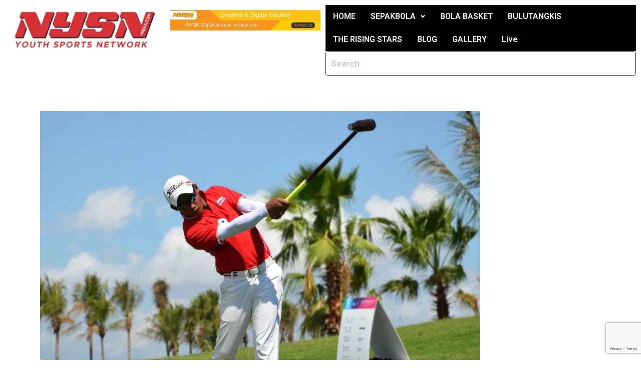

--- FILE ---
content_type: text/html; charset=utf-8
request_url: https://www.google.com/recaptcha/api2/anchor?ar=1&k=6LeKaZgUAAAAAO6aeRTHInza4-aCLeZRd4DxyLT8&co=aHR0cHM6Ly93d3cubnlzbm1lZGlhLmNvbTo0NDM.&hl=en&v=PoyoqOPhxBO7pBk68S4YbpHZ&size=invisible&anchor-ms=20000&execute-ms=30000&cb=lqpmw4kvpb
body_size: 48774
content:
<!DOCTYPE HTML><html dir="ltr" lang="en"><head><meta http-equiv="Content-Type" content="text/html; charset=UTF-8">
<meta http-equiv="X-UA-Compatible" content="IE=edge">
<title>reCAPTCHA</title>
<style type="text/css">
/* cyrillic-ext */
@font-face {
  font-family: 'Roboto';
  font-style: normal;
  font-weight: 400;
  font-stretch: 100%;
  src: url(//fonts.gstatic.com/s/roboto/v48/KFO7CnqEu92Fr1ME7kSn66aGLdTylUAMa3GUBHMdazTgWw.woff2) format('woff2');
  unicode-range: U+0460-052F, U+1C80-1C8A, U+20B4, U+2DE0-2DFF, U+A640-A69F, U+FE2E-FE2F;
}
/* cyrillic */
@font-face {
  font-family: 'Roboto';
  font-style: normal;
  font-weight: 400;
  font-stretch: 100%;
  src: url(//fonts.gstatic.com/s/roboto/v48/KFO7CnqEu92Fr1ME7kSn66aGLdTylUAMa3iUBHMdazTgWw.woff2) format('woff2');
  unicode-range: U+0301, U+0400-045F, U+0490-0491, U+04B0-04B1, U+2116;
}
/* greek-ext */
@font-face {
  font-family: 'Roboto';
  font-style: normal;
  font-weight: 400;
  font-stretch: 100%;
  src: url(//fonts.gstatic.com/s/roboto/v48/KFO7CnqEu92Fr1ME7kSn66aGLdTylUAMa3CUBHMdazTgWw.woff2) format('woff2');
  unicode-range: U+1F00-1FFF;
}
/* greek */
@font-face {
  font-family: 'Roboto';
  font-style: normal;
  font-weight: 400;
  font-stretch: 100%;
  src: url(//fonts.gstatic.com/s/roboto/v48/KFO7CnqEu92Fr1ME7kSn66aGLdTylUAMa3-UBHMdazTgWw.woff2) format('woff2');
  unicode-range: U+0370-0377, U+037A-037F, U+0384-038A, U+038C, U+038E-03A1, U+03A3-03FF;
}
/* math */
@font-face {
  font-family: 'Roboto';
  font-style: normal;
  font-weight: 400;
  font-stretch: 100%;
  src: url(//fonts.gstatic.com/s/roboto/v48/KFO7CnqEu92Fr1ME7kSn66aGLdTylUAMawCUBHMdazTgWw.woff2) format('woff2');
  unicode-range: U+0302-0303, U+0305, U+0307-0308, U+0310, U+0312, U+0315, U+031A, U+0326-0327, U+032C, U+032F-0330, U+0332-0333, U+0338, U+033A, U+0346, U+034D, U+0391-03A1, U+03A3-03A9, U+03B1-03C9, U+03D1, U+03D5-03D6, U+03F0-03F1, U+03F4-03F5, U+2016-2017, U+2034-2038, U+203C, U+2040, U+2043, U+2047, U+2050, U+2057, U+205F, U+2070-2071, U+2074-208E, U+2090-209C, U+20D0-20DC, U+20E1, U+20E5-20EF, U+2100-2112, U+2114-2115, U+2117-2121, U+2123-214F, U+2190, U+2192, U+2194-21AE, U+21B0-21E5, U+21F1-21F2, U+21F4-2211, U+2213-2214, U+2216-22FF, U+2308-230B, U+2310, U+2319, U+231C-2321, U+2336-237A, U+237C, U+2395, U+239B-23B7, U+23D0, U+23DC-23E1, U+2474-2475, U+25AF, U+25B3, U+25B7, U+25BD, U+25C1, U+25CA, U+25CC, U+25FB, U+266D-266F, U+27C0-27FF, U+2900-2AFF, U+2B0E-2B11, U+2B30-2B4C, U+2BFE, U+3030, U+FF5B, U+FF5D, U+1D400-1D7FF, U+1EE00-1EEFF;
}
/* symbols */
@font-face {
  font-family: 'Roboto';
  font-style: normal;
  font-weight: 400;
  font-stretch: 100%;
  src: url(//fonts.gstatic.com/s/roboto/v48/KFO7CnqEu92Fr1ME7kSn66aGLdTylUAMaxKUBHMdazTgWw.woff2) format('woff2');
  unicode-range: U+0001-000C, U+000E-001F, U+007F-009F, U+20DD-20E0, U+20E2-20E4, U+2150-218F, U+2190, U+2192, U+2194-2199, U+21AF, U+21E6-21F0, U+21F3, U+2218-2219, U+2299, U+22C4-22C6, U+2300-243F, U+2440-244A, U+2460-24FF, U+25A0-27BF, U+2800-28FF, U+2921-2922, U+2981, U+29BF, U+29EB, U+2B00-2BFF, U+4DC0-4DFF, U+FFF9-FFFB, U+10140-1018E, U+10190-1019C, U+101A0, U+101D0-101FD, U+102E0-102FB, U+10E60-10E7E, U+1D2C0-1D2D3, U+1D2E0-1D37F, U+1F000-1F0FF, U+1F100-1F1AD, U+1F1E6-1F1FF, U+1F30D-1F30F, U+1F315, U+1F31C, U+1F31E, U+1F320-1F32C, U+1F336, U+1F378, U+1F37D, U+1F382, U+1F393-1F39F, U+1F3A7-1F3A8, U+1F3AC-1F3AF, U+1F3C2, U+1F3C4-1F3C6, U+1F3CA-1F3CE, U+1F3D4-1F3E0, U+1F3ED, U+1F3F1-1F3F3, U+1F3F5-1F3F7, U+1F408, U+1F415, U+1F41F, U+1F426, U+1F43F, U+1F441-1F442, U+1F444, U+1F446-1F449, U+1F44C-1F44E, U+1F453, U+1F46A, U+1F47D, U+1F4A3, U+1F4B0, U+1F4B3, U+1F4B9, U+1F4BB, U+1F4BF, U+1F4C8-1F4CB, U+1F4D6, U+1F4DA, U+1F4DF, U+1F4E3-1F4E6, U+1F4EA-1F4ED, U+1F4F7, U+1F4F9-1F4FB, U+1F4FD-1F4FE, U+1F503, U+1F507-1F50B, U+1F50D, U+1F512-1F513, U+1F53E-1F54A, U+1F54F-1F5FA, U+1F610, U+1F650-1F67F, U+1F687, U+1F68D, U+1F691, U+1F694, U+1F698, U+1F6AD, U+1F6B2, U+1F6B9-1F6BA, U+1F6BC, U+1F6C6-1F6CF, U+1F6D3-1F6D7, U+1F6E0-1F6EA, U+1F6F0-1F6F3, U+1F6F7-1F6FC, U+1F700-1F7FF, U+1F800-1F80B, U+1F810-1F847, U+1F850-1F859, U+1F860-1F887, U+1F890-1F8AD, U+1F8B0-1F8BB, U+1F8C0-1F8C1, U+1F900-1F90B, U+1F93B, U+1F946, U+1F984, U+1F996, U+1F9E9, U+1FA00-1FA6F, U+1FA70-1FA7C, U+1FA80-1FA89, U+1FA8F-1FAC6, U+1FACE-1FADC, U+1FADF-1FAE9, U+1FAF0-1FAF8, U+1FB00-1FBFF;
}
/* vietnamese */
@font-face {
  font-family: 'Roboto';
  font-style: normal;
  font-weight: 400;
  font-stretch: 100%;
  src: url(//fonts.gstatic.com/s/roboto/v48/KFO7CnqEu92Fr1ME7kSn66aGLdTylUAMa3OUBHMdazTgWw.woff2) format('woff2');
  unicode-range: U+0102-0103, U+0110-0111, U+0128-0129, U+0168-0169, U+01A0-01A1, U+01AF-01B0, U+0300-0301, U+0303-0304, U+0308-0309, U+0323, U+0329, U+1EA0-1EF9, U+20AB;
}
/* latin-ext */
@font-face {
  font-family: 'Roboto';
  font-style: normal;
  font-weight: 400;
  font-stretch: 100%;
  src: url(//fonts.gstatic.com/s/roboto/v48/KFO7CnqEu92Fr1ME7kSn66aGLdTylUAMa3KUBHMdazTgWw.woff2) format('woff2');
  unicode-range: U+0100-02BA, U+02BD-02C5, U+02C7-02CC, U+02CE-02D7, U+02DD-02FF, U+0304, U+0308, U+0329, U+1D00-1DBF, U+1E00-1E9F, U+1EF2-1EFF, U+2020, U+20A0-20AB, U+20AD-20C0, U+2113, U+2C60-2C7F, U+A720-A7FF;
}
/* latin */
@font-face {
  font-family: 'Roboto';
  font-style: normal;
  font-weight: 400;
  font-stretch: 100%;
  src: url(//fonts.gstatic.com/s/roboto/v48/KFO7CnqEu92Fr1ME7kSn66aGLdTylUAMa3yUBHMdazQ.woff2) format('woff2');
  unicode-range: U+0000-00FF, U+0131, U+0152-0153, U+02BB-02BC, U+02C6, U+02DA, U+02DC, U+0304, U+0308, U+0329, U+2000-206F, U+20AC, U+2122, U+2191, U+2193, U+2212, U+2215, U+FEFF, U+FFFD;
}
/* cyrillic-ext */
@font-face {
  font-family: 'Roboto';
  font-style: normal;
  font-weight: 500;
  font-stretch: 100%;
  src: url(//fonts.gstatic.com/s/roboto/v48/KFO7CnqEu92Fr1ME7kSn66aGLdTylUAMa3GUBHMdazTgWw.woff2) format('woff2');
  unicode-range: U+0460-052F, U+1C80-1C8A, U+20B4, U+2DE0-2DFF, U+A640-A69F, U+FE2E-FE2F;
}
/* cyrillic */
@font-face {
  font-family: 'Roboto';
  font-style: normal;
  font-weight: 500;
  font-stretch: 100%;
  src: url(//fonts.gstatic.com/s/roboto/v48/KFO7CnqEu92Fr1ME7kSn66aGLdTylUAMa3iUBHMdazTgWw.woff2) format('woff2');
  unicode-range: U+0301, U+0400-045F, U+0490-0491, U+04B0-04B1, U+2116;
}
/* greek-ext */
@font-face {
  font-family: 'Roboto';
  font-style: normal;
  font-weight: 500;
  font-stretch: 100%;
  src: url(//fonts.gstatic.com/s/roboto/v48/KFO7CnqEu92Fr1ME7kSn66aGLdTylUAMa3CUBHMdazTgWw.woff2) format('woff2');
  unicode-range: U+1F00-1FFF;
}
/* greek */
@font-face {
  font-family: 'Roboto';
  font-style: normal;
  font-weight: 500;
  font-stretch: 100%;
  src: url(//fonts.gstatic.com/s/roboto/v48/KFO7CnqEu92Fr1ME7kSn66aGLdTylUAMa3-UBHMdazTgWw.woff2) format('woff2');
  unicode-range: U+0370-0377, U+037A-037F, U+0384-038A, U+038C, U+038E-03A1, U+03A3-03FF;
}
/* math */
@font-face {
  font-family: 'Roboto';
  font-style: normal;
  font-weight: 500;
  font-stretch: 100%;
  src: url(//fonts.gstatic.com/s/roboto/v48/KFO7CnqEu92Fr1ME7kSn66aGLdTylUAMawCUBHMdazTgWw.woff2) format('woff2');
  unicode-range: U+0302-0303, U+0305, U+0307-0308, U+0310, U+0312, U+0315, U+031A, U+0326-0327, U+032C, U+032F-0330, U+0332-0333, U+0338, U+033A, U+0346, U+034D, U+0391-03A1, U+03A3-03A9, U+03B1-03C9, U+03D1, U+03D5-03D6, U+03F0-03F1, U+03F4-03F5, U+2016-2017, U+2034-2038, U+203C, U+2040, U+2043, U+2047, U+2050, U+2057, U+205F, U+2070-2071, U+2074-208E, U+2090-209C, U+20D0-20DC, U+20E1, U+20E5-20EF, U+2100-2112, U+2114-2115, U+2117-2121, U+2123-214F, U+2190, U+2192, U+2194-21AE, U+21B0-21E5, U+21F1-21F2, U+21F4-2211, U+2213-2214, U+2216-22FF, U+2308-230B, U+2310, U+2319, U+231C-2321, U+2336-237A, U+237C, U+2395, U+239B-23B7, U+23D0, U+23DC-23E1, U+2474-2475, U+25AF, U+25B3, U+25B7, U+25BD, U+25C1, U+25CA, U+25CC, U+25FB, U+266D-266F, U+27C0-27FF, U+2900-2AFF, U+2B0E-2B11, U+2B30-2B4C, U+2BFE, U+3030, U+FF5B, U+FF5D, U+1D400-1D7FF, U+1EE00-1EEFF;
}
/* symbols */
@font-face {
  font-family: 'Roboto';
  font-style: normal;
  font-weight: 500;
  font-stretch: 100%;
  src: url(//fonts.gstatic.com/s/roboto/v48/KFO7CnqEu92Fr1ME7kSn66aGLdTylUAMaxKUBHMdazTgWw.woff2) format('woff2');
  unicode-range: U+0001-000C, U+000E-001F, U+007F-009F, U+20DD-20E0, U+20E2-20E4, U+2150-218F, U+2190, U+2192, U+2194-2199, U+21AF, U+21E6-21F0, U+21F3, U+2218-2219, U+2299, U+22C4-22C6, U+2300-243F, U+2440-244A, U+2460-24FF, U+25A0-27BF, U+2800-28FF, U+2921-2922, U+2981, U+29BF, U+29EB, U+2B00-2BFF, U+4DC0-4DFF, U+FFF9-FFFB, U+10140-1018E, U+10190-1019C, U+101A0, U+101D0-101FD, U+102E0-102FB, U+10E60-10E7E, U+1D2C0-1D2D3, U+1D2E0-1D37F, U+1F000-1F0FF, U+1F100-1F1AD, U+1F1E6-1F1FF, U+1F30D-1F30F, U+1F315, U+1F31C, U+1F31E, U+1F320-1F32C, U+1F336, U+1F378, U+1F37D, U+1F382, U+1F393-1F39F, U+1F3A7-1F3A8, U+1F3AC-1F3AF, U+1F3C2, U+1F3C4-1F3C6, U+1F3CA-1F3CE, U+1F3D4-1F3E0, U+1F3ED, U+1F3F1-1F3F3, U+1F3F5-1F3F7, U+1F408, U+1F415, U+1F41F, U+1F426, U+1F43F, U+1F441-1F442, U+1F444, U+1F446-1F449, U+1F44C-1F44E, U+1F453, U+1F46A, U+1F47D, U+1F4A3, U+1F4B0, U+1F4B3, U+1F4B9, U+1F4BB, U+1F4BF, U+1F4C8-1F4CB, U+1F4D6, U+1F4DA, U+1F4DF, U+1F4E3-1F4E6, U+1F4EA-1F4ED, U+1F4F7, U+1F4F9-1F4FB, U+1F4FD-1F4FE, U+1F503, U+1F507-1F50B, U+1F50D, U+1F512-1F513, U+1F53E-1F54A, U+1F54F-1F5FA, U+1F610, U+1F650-1F67F, U+1F687, U+1F68D, U+1F691, U+1F694, U+1F698, U+1F6AD, U+1F6B2, U+1F6B9-1F6BA, U+1F6BC, U+1F6C6-1F6CF, U+1F6D3-1F6D7, U+1F6E0-1F6EA, U+1F6F0-1F6F3, U+1F6F7-1F6FC, U+1F700-1F7FF, U+1F800-1F80B, U+1F810-1F847, U+1F850-1F859, U+1F860-1F887, U+1F890-1F8AD, U+1F8B0-1F8BB, U+1F8C0-1F8C1, U+1F900-1F90B, U+1F93B, U+1F946, U+1F984, U+1F996, U+1F9E9, U+1FA00-1FA6F, U+1FA70-1FA7C, U+1FA80-1FA89, U+1FA8F-1FAC6, U+1FACE-1FADC, U+1FADF-1FAE9, U+1FAF0-1FAF8, U+1FB00-1FBFF;
}
/* vietnamese */
@font-face {
  font-family: 'Roboto';
  font-style: normal;
  font-weight: 500;
  font-stretch: 100%;
  src: url(//fonts.gstatic.com/s/roboto/v48/KFO7CnqEu92Fr1ME7kSn66aGLdTylUAMa3OUBHMdazTgWw.woff2) format('woff2');
  unicode-range: U+0102-0103, U+0110-0111, U+0128-0129, U+0168-0169, U+01A0-01A1, U+01AF-01B0, U+0300-0301, U+0303-0304, U+0308-0309, U+0323, U+0329, U+1EA0-1EF9, U+20AB;
}
/* latin-ext */
@font-face {
  font-family: 'Roboto';
  font-style: normal;
  font-weight: 500;
  font-stretch: 100%;
  src: url(//fonts.gstatic.com/s/roboto/v48/KFO7CnqEu92Fr1ME7kSn66aGLdTylUAMa3KUBHMdazTgWw.woff2) format('woff2');
  unicode-range: U+0100-02BA, U+02BD-02C5, U+02C7-02CC, U+02CE-02D7, U+02DD-02FF, U+0304, U+0308, U+0329, U+1D00-1DBF, U+1E00-1E9F, U+1EF2-1EFF, U+2020, U+20A0-20AB, U+20AD-20C0, U+2113, U+2C60-2C7F, U+A720-A7FF;
}
/* latin */
@font-face {
  font-family: 'Roboto';
  font-style: normal;
  font-weight: 500;
  font-stretch: 100%;
  src: url(//fonts.gstatic.com/s/roboto/v48/KFO7CnqEu92Fr1ME7kSn66aGLdTylUAMa3yUBHMdazQ.woff2) format('woff2');
  unicode-range: U+0000-00FF, U+0131, U+0152-0153, U+02BB-02BC, U+02C6, U+02DA, U+02DC, U+0304, U+0308, U+0329, U+2000-206F, U+20AC, U+2122, U+2191, U+2193, U+2212, U+2215, U+FEFF, U+FFFD;
}
/* cyrillic-ext */
@font-face {
  font-family: 'Roboto';
  font-style: normal;
  font-weight: 900;
  font-stretch: 100%;
  src: url(//fonts.gstatic.com/s/roboto/v48/KFO7CnqEu92Fr1ME7kSn66aGLdTylUAMa3GUBHMdazTgWw.woff2) format('woff2');
  unicode-range: U+0460-052F, U+1C80-1C8A, U+20B4, U+2DE0-2DFF, U+A640-A69F, U+FE2E-FE2F;
}
/* cyrillic */
@font-face {
  font-family: 'Roboto';
  font-style: normal;
  font-weight: 900;
  font-stretch: 100%;
  src: url(//fonts.gstatic.com/s/roboto/v48/KFO7CnqEu92Fr1ME7kSn66aGLdTylUAMa3iUBHMdazTgWw.woff2) format('woff2');
  unicode-range: U+0301, U+0400-045F, U+0490-0491, U+04B0-04B1, U+2116;
}
/* greek-ext */
@font-face {
  font-family: 'Roboto';
  font-style: normal;
  font-weight: 900;
  font-stretch: 100%;
  src: url(//fonts.gstatic.com/s/roboto/v48/KFO7CnqEu92Fr1ME7kSn66aGLdTylUAMa3CUBHMdazTgWw.woff2) format('woff2');
  unicode-range: U+1F00-1FFF;
}
/* greek */
@font-face {
  font-family: 'Roboto';
  font-style: normal;
  font-weight: 900;
  font-stretch: 100%;
  src: url(//fonts.gstatic.com/s/roboto/v48/KFO7CnqEu92Fr1ME7kSn66aGLdTylUAMa3-UBHMdazTgWw.woff2) format('woff2');
  unicode-range: U+0370-0377, U+037A-037F, U+0384-038A, U+038C, U+038E-03A1, U+03A3-03FF;
}
/* math */
@font-face {
  font-family: 'Roboto';
  font-style: normal;
  font-weight: 900;
  font-stretch: 100%;
  src: url(//fonts.gstatic.com/s/roboto/v48/KFO7CnqEu92Fr1ME7kSn66aGLdTylUAMawCUBHMdazTgWw.woff2) format('woff2');
  unicode-range: U+0302-0303, U+0305, U+0307-0308, U+0310, U+0312, U+0315, U+031A, U+0326-0327, U+032C, U+032F-0330, U+0332-0333, U+0338, U+033A, U+0346, U+034D, U+0391-03A1, U+03A3-03A9, U+03B1-03C9, U+03D1, U+03D5-03D6, U+03F0-03F1, U+03F4-03F5, U+2016-2017, U+2034-2038, U+203C, U+2040, U+2043, U+2047, U+2050, U+2057, U+205F, U+2070-2071, U+2074-208E, U+2090-209C, U+20D0-20DC, U+20E1, U+20E5-20EF, U+2100-2112, U+2114-2115, U+2117-2121, U+2123-214F, U+2190, U+2192, U+2194-21AE, U+21B0-21E5, U+21F1-21F2, U+21F4-2211, U+2213-2214, U+2216-22FF, U+2308-230B, U+2310, U+2319, U+231C-2321, U+2336-237A, U+237C, U+2395, U+239B-23B7, U+23D0, U+23DC-23E1, U+2474-2475, U+25AF, U+25B3, U+25B7, U+25BD, U+25C1, U+25CA, U+25CC, U+25FB, U+266D-266F, U+27C0-27FF, U+2900-2AFF, U+2B0E-2B11, U+2B30-2B4C, U+2BFE, U+3030, U+FF5B, U+FF5D, U+1D400-1D7FF, U+1EE00-1EEFF;
}
/* symbols */
@font-face {
  font-family: 'Roboto';
  font-style: normal;
  font-weight: 900;
  font-stretch: 100%;
  src: url(//fonts.gstatic.com/s/roboto/v48/KFO7CnqEu92Fr1ME7kSn66aGLdTylUAMaxKUBHMdazTgWw.woff2) format('woff2');
  unicode-range: U+0001-000C, U+000E-001F, U+007F-009F, U+20DD-20E0, U+20E2-20E4, U+2150-218F, U+2190, U+2192, U+2194-2199, U+21AF, U+21E6-21F0, U+21F3, U+2218-2219, U+2299, U+22C4-22C6, U+2300-243F, U+2440-244A, U+2460-24FF, U+25A0-27BF, U+2800-28FF, U+2921-2922, U+2981, U+29BF, U+29EB, U+2B00-2BFF, U+4DC0-4DFF, U+FFF9-FFFB, U+10140-1018E, U+10190-1019C, U+101A0, U+101D0-101FD, U+102E0-102FB, U+10E60-10E7E, U+1D2C0-1D2D3, U+1D2E0-1D37F, U+1F000-1F0FF, U+1F100-1F1AD, U+1F1E6-1F1FF, U+1F30D-1F30F, U+1F315, U+1F31C, U+1F31E, U+1F320-1F32C, U+1F336, U+1F378, U+1F37D, U+1F382, U+1F393-1F39F, U+1F3A7-1F3A8, U+1F3AC-1F3AF, U+1F3C2, U+1F3C4-1F3C6, U+1F3CA-1F3CE, U+1F3D4-1F3E0, U+1F3ED, U+1F3F1-1F3F3, U+1F3F5-1F3F7, U+1F408, U+1F415, U+1F41F, U+1F426, U+1F43F, U+1F441-1F442, U+1F444, U+1F446-1F449, U+1F44C-1F44E, U+1F453, U+1F46A, U+1F47D, U+1F4A3, U+1F4B0, U+1F4B3, U+1F4B9, U+1F4BB, U+1F4BF, U+1F4C8-1F4CB, U+1F4D6, U+1F4DA, U+1F4DF, U+1F4E3-1F4E6, U+1F4EA-1F4ED, U+1F4F7, U+1F4F9-1F4FB, U+1F4FD-1F4FE, U+1F503, U+1F507-1F50B, U+1F50D, U+1F512-1F513, U+1F53E-1F54A, U+1F54F-1F5FA, U+1F610, U+1F650-1F67F, U+1F687, U+1F68D, U+1F691, U+1F694, U+1F698, U+1F6AD, U+1F6B2, U+1F6B9-1F6BA, U+1F6BC, U+1F6C6-1F6CF, U+1F6D3-1F6D7, U+1F6E0-1F6EA, U+1F6F0-1F6F3, U+1F6F7-1F6FC, U+1F700-1F7FF, U+1F800-1F80B, U+1F810-1F847, U+1F850-1F859, U+1F860-1F887, U+1F890-1F8AD, U+1F8B0-1F8BB, U+1F8C0-1F8C1, U+1F900-1F90B, U+1F93B, U+1F946, U+1F984, U+1F996, U+1F9E9, U+1FA00-1FA6F, U+1FA70-1FA7C, U+1FA80-1FA89, U+1FA8F-1FAC6, U+1FACE-1FADC, U+1FADF-1FAE9, U+1FAF0-1FAF8, U+1FB00-1FBFF;
}
/* vietnamese */
@font-face {
  font-family: 'Roboto';
  font-style: normal;
  font-weight: 900;
  font-stretch: 100%;
  src: url(//fonts.gstatic.com/s/roboto/v48/KFO7CnqEu92Fr1ME7kSn66aGLdTylUAMa3OUBHMdazTgWw.woff2) format('woff2');
  unicode-range: U+0102-0103, U+0110-0111, U+0128-0129, U+0168-0169, U+01A0-01A1, U+01AF-01B0, U+0300-0301, U+0303-0304, U+0308-0309, U+0323, U+0329, U+1EA0-1EF9, U+20AB;
}
/* latin-ext */
@font-face {
  font-family: 'Roboto';
  font-style: normal;
  font-weight: 900;
  font-stretch: 100%;
  src: url(//fonts.gstatic.com/s/roboto/v48/KFO7CnqEu92Fr1ME7kSn66aGLdTylUAMa3KUBHMdazTgWw.woff2) format('woff2');
  unicode-range: U+0100-02BA, U+02BD-02C5, U+02C7-02CC, U+02CE-02D7, U+02DD-02FF, U+0304, U+0308, U+0329, U+1D00-1DBF, U+1E00-1E9F, U+1EF2-1EFF, U+2020, U+20A0-20AB, U+20AD-20C0, U+2113, U+2C60-2C7F, U+A720-A7FF;
}
/* latin */
@font-face {
  font-family: 'Roboto';
  font-style: normal;
  font-weight: 900;
  font-stretch: 100%;
  src: url(//fonts.gstatic.com/s/roboto/v48/KFO7CnqEu92Fr1ME7kSn66aGLdTylUAMa3yUBHMdazQ.woff2) format('woff2');
  unicode-range: U+0000-00FF, U+0131, U+0152-0153, U+02BB-02BC, U+02C6, U+02DA, U+02DC, U+0304, U+0308, U+0329, U+2000-206F, U+20AC, U+2122, U+2191, U+2193, U+2212, U+2215, U+FEFF, U+FFFD;
}

</style>
<link rel="stylesheet" type="text/css" href="https://www.gstatic.com/recaptcha/releases/PoyoqOPhxBO7pBk68S4YbpHZ/styles__ltr.css">
<script nonce="GQ0hZOFDr4BkyQvD5V1W9w" type="text/javascript">window['__recaptcha_api'] = 'https://www.google.com/recaptcha/api2/';</script>
<script type="text/javascript" src="https://www.gstatic.com/recaptcha/releases/PoyoqOPhxBO7pBk68S4YbpHZ/recaptcha__en.js" nonce="GQ0hZOFDr4BkyQvD5V1W9w">
      
    </script></head>
<body><div id="rc-anchor-alert" class="rc-anchor-alert"></div>
<input type="hidden" id="recaptcha-token" value="[base64]">
<script type="text/javascript" nonce="GQ0hZOFDr4BkyQvD5V1W9w">
      recaptcha.anchor.Main.init("[\x22ainput\x22,[\x22bgdata\x22,\x22\x22,\[base64]/[base64]/[base64]/[base64]/[base64]/[base64]/KGcoTywyNTMsTy5PKSxVRyhPLEMpKTpnKE8sMjUzLEMpLE8pKSxsKSksTykpfSxieT1mdW5jdGlvbihDLE8sdSxsKXtmb3IobD0odT1SKEMpLDApO08+MDtPLS0pbD1sPDw4fFooQyk7ZyhDLHUsbCl9LFVHPWZ1bmN0aW9uKEMsTyl7Qy5pLmxlbmd0aD4xMDQ/[base64]/[base64]/[base64]/[base64]/[base64]/[base64]/[base64]\\u003d\x22,\[base64]\x22,\x22YMOcQcOYwq5ISAvDlcK7OMOMDcOvwpHDvMKvwrLDqmPCvlwFMsOmWX3DtsKEwpcUwoDCosKewrnCtysBw5gQwpTCqFrDiwJ/Byd9F8OOw4jDtMO9GcKBVcOMVMOeUjJAUSFpH8K9wp9RXCjDlcKKwrjCtlgfw7fComtYNMKsYizDicKQw7HDvsO8WTJjD8KASmvCqQM6w4LCgcKDEcOQw4zDoT3CkAzDr1DDqB7Cu8O0w4fDpcKuw74twr7Dh0DDs8KmLjNLw6MOwq3DrMO0wq3Co8OcwpVowrzDisK/J0DCl3/Cm2toD8O9Z8OKBWxLGRbDm2ADw6c9wo7DnVYCwrUhw4tqIwPDrsKhwrrDicOQQ8OuO8OKfmzDvk7ClnnCmsKRJEvCp8KGHxI9woXCs0/[base64]/[base64]/wp4zwqnDsUHDi03Dq8ORwoPDm0XCk8K7w4zDpcKPU3Z2McKdwprCi8OqVG7Dul3Cp8KZZEDCq8KxcMOOwqfDoE7Dk8Oqw6DCmwxgw4oxw4HCkMOowpfCgXVbRh7DiFbDqcKoOsKEByFdNDoObMK8wrpvwqXCqV01w5dbwqNdLEREw4AwFT3CpnzDlS9Jwqlbw4/[base64]/DkcOWPsKhw61LQmbCtgAKWMONw7DCvMKLw73CqsKHwq3CpsOZNhzCgsKNbcKywqPCmQZPBcO0w5rCk8Kfwp/CokvCtMO7DCZyXMOYG8Kpaj5idcOYOg/ChcK1EgQ5w7UfcnpSwp/CicOCw5DDssOMfSFfwrI2wqYjw5TDlhUxwpA4woPCusObY8KDw4zChFDCicK1MSZQI8Kiw7nCvFcnTyDDnFXDnQhWwrzDssKkTknDlAk2IcOawoXDtGPDtcOmwpd7wrFLEEwFHn4Kw4rCm8KXwoppJk7DmQTDnsO0w6TDuhbDtcKyMDjDp8KqE8K7Z8KPwr/CqVfCt8K8w7rCsTvDm8OKw53DmMOxw4xhw402XMOxQgPCkMKYwoPCvFrCksOsw4nDnx87EMOvw4LDo1LCsDrCusOsJXHDjDLCq8O9XljCiVwVccK9w5DDj1YoKFPCm8K8w4wgZkkewq/DvSLDoUFcJ11Nw6HCjhgjUGpEbzzCi2hrw7TDvH7CtBrDpsKTwpXDq2Q6woJgT8Ofw4HDvcK7wo/Dt20zw5tmw43DisOBF0UEworDl8O1w4fCilvCp8OzDT9Swo8kRyUEw4TDv046wrt0wpY9bMKNRWxowp18E8O2w4wXMsKowpbDkcOLwokRw4fCg8KWRsKsw63DjcO6C8O6HcK7w7IuwrXDvydFOVzCoRMOI0DDicK6wq/[base64]/wqBCYMKhw6HDmsOBKBrCrxscwqzCqmxMK8O9wpcddX7Di8KFQF3CnsO6SsK1DsOQEMKSOW3CvcOHwp/Cl8K4w77Cii4Hw4B/w49TwrVOTMKIwp8ROSPCqMKBe0XCihU4ASAmQk7DlsKJw4TCpMOYwqjCrEjDtQZhMxPCrGR5McKaw5zDj8O9w4vCpMOBB8ORHBjDj8KRwo0Mw4xCU8OnUMOEX8KFwohFAFFva8KDBMOPwqrChzZ5J2rCp8OJETJVdMKhV8OaCCR3NsKowrV5w5FkKE/CsE8fwpzDqxR7WAhrw4LDuMKHwr8mJF7DgMO6woECfCB/w54iw4pbJMKXRAzCkcO7wpTCvT8NMMOKwrMGwoY1asKxCsO4woxKO0w9JMKcwrDCuA7CgiQEwqF/w7jCncK2w7NLbk/Ck0t8w6AVwp/Di8KKWBo/wovCkUUKJiouw6HDrMKpRcOmw4rDq8OCwqPDkcKIwoAVwrdsHyV/[base64]/DhMKkNsOiBTHCmifDh0HCoMOxUUISwozCm8OLTRnDoWcfw7DClMKUw7nDpHE9wqccIjfCoMOfwrV2wo1Sw50XwoLCjQnDoMO9PAzDmHQ2NhvDpcOVwqrCosK2aH1/w7vDsMORwpB6wos/w7BeJhfCp0rDksKowprDmcKVw48sw7LChWDCpRJOw6TCm8KWX05iw4IFw6PCkmEDecOtU8Ope8OmYsOFwp/DvF/[base64]/[base64]/[base64]/Dsz/DtWMROitxwoPDqhhbw5PDisOzw7jDkBoTFcK7w7INw63CgsKuZsOAMgPCnyXCoVfCtCAKwoZCwrrDvx9/ZsO1VcK5b8KXw4ZLIX0WMw7DrsOoQmMMwozCnl/CoUfCkMOTYcOiw7MtwqRmwoomw4bCiCPCh1hrSgMVXFPDgiXDph/CoCBUDMKSw7Rpw4rCiwDCpcKEw6bDiMKkVBfCpMKtwrEOwpLCo8KbwrYVTcKdZsOcwoDDu8KtwqRnwowOFsKEwqLCncOHP8KVw6sRNcK+wpZBajjDsjnDqsOIbsOHMsORwrbDjS8HX8KuXsOywrw/w5lVw7MRw5ZjLsOnSmzCn3xiw4MFLEJyEBvDlMKSwoELWsOAw7/Cu8O3w4tHQCRaKcOpw79Hw4QEIgQEWHzCssKuIV7DqsOPw7EDBRbDj8Kqwq7CrHTDkgfDlsOZT2nDqyAvNVDDt8O4woTCi8KpQMOaFB9jwrgiwr3Cv8Opw7HDpwwefSNAKjtww6lLwqcaw5QJesKKwqlmwrsbwpHCmMOEQ8KDDi0/ej/[base64]/DuCl1w5tVwrAKDAPCnVVCw6fDtMKWwqw2w4cIwo7Cg2d1a8K6wpoSwoVtwowQfSjClmDDvCZKw4PCjsOxw7/CvEFRwod3L1jDuAnClsOXZMKtwrbCh2/CnMOqwpAIwo0AwokyIlDCowkiKcObwoARS03DsMKjwopgwq4xE8K0KsKsPBARwqdPw6JUw5kKw5dUw5Q/wrPDuMKDEMOoe8KGwrF/[base64]/CuT1Lw4otJMKNeMOWC8KpbMKEcEPCky50dSZ8wqXCvsO1W8KDKC3DicOuGsOzw7xVw4TDsU3CrsK6wq/[base64]/Co1UIw7dqLcKVwqMSwqlyw6Q1YsKCwqUXw749cAtAQMOqwpYtwrrCt2sBRmzDlCRQwpnCvMK3w7QJw57CsQJKDMOkbsKICHEOwoJyw5jDpcOGeMOuwqQ6w7Y+VcKFw6cGRShGP8KhLsKUw4vDsMOoKMKFRWHDnFZJFj8/b2Zow6jCjsO0DMKpYsOfw7DDkhvCp1zCuwZAwoVhw6/[base64]/w4HCq8O0wq3DqcK/wpTDhsKKFVLCglwawrBLw5jChMKBYx/CuiRPwqkxw6XDkMODwojCsl0hwoLCnBs+woUqCEbDhcKIw6LCkMOcHQFQWUhwwqrCpMOEFl/DoTtlw7PDoUxkwrTDq8ORSlXClkPCr37Co37CkMKvR8OQwrsHHMKTcsOtw7k0YsK5wqxKMMKhw6BTTgbClcKUZcOxw4pswoUcF8KYwq7CvMOrw5/[base64]/[base64]/[base64]/w7HDpTJlPVfCncKUw4TDs8KLDDg9NcKudkRjwpIvw77DnsOdwq7CqWXCgE8Kw4JqLcKNeMOHX8KZw5I5w6jDuDwGw6dBw5DCn8Kxw6E7w4dFwrTDlcKRbx41wpllH8KdQsONWsOaZynDnVEIVMO5wqLCq8OiwrIpwroGwrhCwq5jwrUBeFnDhiNlZw/CucKLw4IDOsOdwqQnw43CpzvCvQl9w7fCrcOFwrV5wpQALMOIw4gmB28URcKbWU/DuFzDqcOAwqRMwrtawrTClQ7CnBY9UVIEG8Ohw6XCqMOzwqJCc3QJw5sABw/[base64]/DlcOZwrfCqD4vRcKvbMKWfGRRwr/CocOodsKESMKIPnM6w4vDqTYpJlUow6nCkk/Dg8KuwpLDs0jClMO0ewDCmMKqPsKXwo/CkAt7f8KQcMO9WsKfBMK4wqbCnlHCsMKdfGNTwqRGLcO1PnQzCsKPLcOTwq7DicK/w4/CtsOOIsKyexh7w4jCjcKhw7ZPwobDk1fCl8OpwrXCgVbDkzrDsk0mw5XCrlJpw5HCjjrDo0RdwqHDgW/Dp8O2W1jCg8O9wqFWdcKtZWs0GMOCw6hIw7vDvMKew5/CpDoHbsOaw5bCn8KWwqdgw6QvXMKFQkrDuk/[base64]/DhlMXw6DDrgfCg8OHBmfCsjw9wrfClhAPF1vDphUSbMOtUlnDg2Rww5bCqcKsw4MRNgXCiXFONcO+FMOxwqjDlwvCon3DnsOnRsKZw6vCk8Orw51ZMR7DqsKGZ8Kkw4xxKMOFw70Qwp/CqcKhOMKZw7wZw5FjPMKEWmHDsMOVwrVHwo/DuMKaw5jChMKoOTTCncKRMw3DplbCoVvDl8KGwq4NOcOpfE4cLVY2ZG0jw4PDoikKw5TCqVfCrcOmw5xAw4jCsytNAgbDpmIWF0PDnh80w5QiADLCuMObw6TCnhptw4c5w5XDssKGw5/CiXzCo8OIwrkkwq/CpsOhYMKpKwkrw58/BMKOWsKUQzgacMK+w4/ChhfDilwOw5pBHcKkw57Dj8OAw4BvRcKtw73Ck1jDlFBORmY7w7p7Kk3CscKlw6NgETFgXH4Hwo9Kw4dDUsKIWGxdw6Mow41UdwLDrsO+wpliw7rDgV51QcOFVnx9TMOXw5XDocOQIMKeBsO2eMKgw7JJTXVSwpVMIW/CthrCvcKjw7s2wpMuwpU+CnjCk8KOQSMWwo3DqcK8woInwpfDkMO5wolJbiM9w5kHw7nCn8K9ccOqw7VybcKCw5VLJ8O1w7hLKjjCnUvCv3/CpcKTV8Ouw63Dti5ew6sWw510wr8cw7Bkw7htwqEvwpDDuwfCq3zCu0PDnUoHw4hMS8KDw4RaIxZYEwxfw5JvwoY8wqrCjWR/b8K3TMKaAMOBw4zDtidjEsOtw7jCiMKGw6nDiMK7w73DsydWwpI/FRHDicKWw65PEMK+QHNtwoMPUMOSwrrCoF4RwoPCg2nDjcOUw6gPDTLDmsKPwrg6QGrDucOKHsOpdsOEw7Uxw4MXASjDmcOiAMOuCcOoKVPDrlAxw7jCtsObFGPChmfCjHVGw7XCnXAiKsO4N8OjwpfCjVQGwpXDjV/DhWHCvH/DmWfCpyrDp8K4wotaf8K3IVvCqRrCl8OZc8OrU3LDkUzCgUHDkSXDncOnHXg2wr5Xw5DCvsKsw6rDgD7Du8Kgw7TCgMK6Ww7CujDDj8O3PcKgccKIBcKwWMOUwrHDrsOPw6BtRGvCiSbCmcOvRMKvwozCnsOSRlENQMK/w75OLV5ZwoZ0DwzCqMO4JsKdwqU0acKHw4glw4jDjsK6w6/DlcOPwpjCk8KQbGTCqThwwpbDowXDqmDCp8KnL8Oiw7VcA8KQw6BbccOlw4pfcFg+w4lvwoPCksKiw43Dk8OXXzQNb8Owwr7Cn2PCjsO8G8KqwpjDlcOVw4vCqA7DlMOowppvD8OXCUIvZsOjMHnDs10eccOhLsKvwpJPOcK+wqXChgIJCkcHw7AJwovDiMObwr/Cs8K4bSFJT8KSw5gWwo/ClHtoe8KlwrjCu8O6ORMEF8Kmw6F7wo3CnMKxMVjCqWzCsMK8w6NWw7bDj8KbcMKaIh3DlsO5CUHCucO3wr/[base64]/CoXDDtMKRwqHCkAZnfcKxwr/CtTjCnRIFw5d6wrvCjMOPATlew60HwqLDgsOww59Rf0vDjsOHBMOeK8KPKD0xZRk6EMOpw48fLS3ChcKxesKGIsKYwoHCn8OLwoBuNMKeIcKdO2FgXsKLf8KAM8KMw6kZEcOUwrbDhsORfHnDoVzDtMKRUMK8w5EEw4bDncKhw6/Cs8KxVkPDoMO5XmjDpMKvw4/CusKmaETChsKHfMKLwo4rwoTCv8KwRBvCpGBJZcKcw5/CgCnCkVtzalTDlcOUdF/[base64]/DgcOnw7XCmnXDvMOlw6UOw4dheG8Aw70OMjAZZsKlw5vChyzCqsOMX8O8wopow7fCg0NCw6jDu8OKw4AbDMOwQcOwwp5Dw6zCksKcG8KacSoIwop0wo3Ct8OIY8O/wqPCrcO9wo3ChQBdGMKDw4YDZxlLwr7CuRvDv2HCt8K1ZxvDpjjCrMO8Lw1pIgcnQcOdw5wkwqUnCTPDuDV0w5vDkHlFwozClmrCs8KWT19jwoQxKVYrw4N1SMKuc8Kdw6dRDMORRAHCsFNyAx7DisOSDMKdXHI/FgHDvcO/K1/Cv17CnGDCskAuwqLCp8ONK8Opw7bDvcOAw7PDkmh5w57CqwbDpzLCnSVAw5oFw5zDjsOBwpfDl8OIP8K7w4TCgMK6wqTDiwwlcwvCqcOcQcOPwqQhSmhiwq5GEUDCusOkw4/Dt8OcEXjCozrCmEDDnMO6wrwkTSzCmMOhw7Raw5HDo0ggMsKNw4AXCTfDtXtMwp/CoMOeJ8KuS8Kcw4o5RcOvw7PDj8Oxw75OTsOJw4DDgyhlQ8KbwpDCk1HChMKifFFsJMOwAsK+w6l1JMONwqp1X2Yew7k0wpsHw7nCihrDnMKGMnsIwqcFw64vwooHw6t9HsKkD8KOU8OEwpR/w7lkwq/DhGYpwr95wqzDqzrCjiUtbDlYw59PHMKDwpHCqsOEwq/CvcK8w5Fiw59cw65SwpIyw4jDkAfClMK6OMOtV0lnKMKdwoRSHMO/LEBwWsOgVx/[base64]/CgWt8AsO+I8K+w4fDk8KGWBDDl8KpXGHCnMOnFMOSKw0wOMOIwr/DrMKpwp/CjX3Ds8OOFMKJw6DCrcKfSsKqIMKCwrZ7KGsaw67CmnrCq8OZc1vDk1PCs2czw5jDoR5POcKewq/CrmnCgQ9lw50iwqLCq1TCtT7Dm0XDisK6PsOxw6ltTsO5I3TDksKBw4PDqkkgBMOiwrzDuUrCrHtsOcK5VCnDosKTQl3CtjbDjcOkTMK+wpd4OQnCpT7DoBpIw43DnHfDvcOMwolXNh5wGQJnDz4BLMO/w5ImZzbCl8OKw5HDkMOSw63DlH7Dh8KCw6zDqsOnw7IOeWTDuXYjw7rDkMOKU8Oxw7TDqjbDn0wzw6Ylwq5CVsOlwq/[base64]/Cq0hLw4slBUExwqJlem3CiSPCosOjT3dhccOgI8ODwr4ywrfCosKpdHFUw7TCglIswrUNP8O7fR0kdCoIXcKIw6fDocO8wqLCusOOw4p8w4VeFwPDhMKaMHvCkjNCwqRIS8KFwpDCs8Krw5zDgsOQw4Etwokvw7HDmcKHC8KnwoHCsXBGT2LCqsKRw5NUw7Uawpdawp/CsT0eagRbJmRFXsOaKcOkVMKPwqnCmsKlTcKBw71swopBw7MaK0HCpEs+bATCik/CjsKNw7/[base64]/DuMOrw4rCvVBfXHNZwqNUPyHDmXfCgTZ/JlBjLcK0fMKVwqjCn3wcDznDhsKiw6zCmwDDgsK1w7rDlhRow4BqesOoLlxjSsOuLcO6w4PCqVLCo3wMdEnCs8KhMl11bwFaw7PDjsOqOsOuw5Zbw5hUCy4kZsKqG8Kow5LDvcOaKMKlwrdJwrXCoirCuMOtw6jDggNJw708wr/[base64]/Cj3/DiMOzwrnCqsO6w43DlMKGA8Oiw5oIXmFpKF/DsMOyAcOOwrIuw7MKw6PDmsOJw4I8wp/DqsKZfsO/w5g1w4o+JMOwSi7CmHHCnGdCw6vCo8KbKybCiQwYMHDCgMKfbcOWwrVrw6zDvcOQNxFPP8OpG0hgbsOBUXDDkiN3w53ChzZuwpLCukTCsRg1wp4Aw6/DmcOawojCmCsPb8KKfcKyaQVxQiPDqDzCocKBwr3CqxhFw5PDpcKyLsKdHcOSWcKAwrvCij3DjsO6w4Yyw5kywq3DrT7CjmYeLcOCw4HDrsKgwqcdSsONwobCicK3Lz/[base64]/DrMO9b1pcHsKfw4xxwrXDhsKgBMKEw6fCnsKPw4pgfmZmwpLCvQPCqMKhwrLChsKLOMKJwqvCmmBow5XDsEsWworDjkQvwo1ew57Dsm4ewokVw7vCuMO7IjfDkkDCoAPDtRsGwqfCiUHDrDvCtk/CtcOjwpbCq3YrLMOcw47Dj1RTw7fDpkbCgQnDiMOrQcKdWizClMONw6vCszzDkwRwwrwcwpzCt8OoB8KBWsORbsOPwqxVw7JowoJmwpEww5vCjEbDlMKgwrLDq8Ktw4DDv8O7w51UBHHDm2U1w55eOcOUwpw+WcO2SBFFwqIxwrdcwpzDrj/DqTDDglXDmmodXQZAKsK0fDXClsOlwqd3D8O6H8OBwoHCqDnCncKDBsKsw60DwpthPw0NwpJTwrMeF8OPSMOQYEQ8wojDkMOGwq7Cr8KUCcOYw4PDgMO/[base64]/DvA8Gw7JjdMORPF/Dg8Kpw5drXMKUGEbDo1Ebw77DoMO5TMKrwqdTCsO7wppWcMOZw483BcKfY8OCYCRNwrzDiQjDlMOkAMKHwrTCpMO2wqZqw5DCtHLDncO9w4nCnF7DicKowqNZw6fDiRMGwrx/AXLDssK2wqbCrQ8KfcOoYsKyMQV+AR/Dv8K9w6fCqcKKwp5two/Ds8O0RhkcwoLCvznCm8Kcwqx7F8K8woHCrcKeIzTCtMK3YTbDnB4dw7rCuwEYw6QTwpIww4t/[base64]/Dk0Mnw5AVJSNxSHTDmCBfGR5Lw5YWw6BKw7vCqMONw5zDkF3DqgZYw67CtWRgRj7ClsO+MzY/w7lmYDTCuMO1wqrCvXzCksKiwqZ4w7bDhMO2E8KVw40zw5DDu8OkWMKqS8Knw6/CtRHCqMOge8Klw7xYw6o6SMOUw5kfwpwQw6XDkyDDknfDvyBLeMKxT8KMNcKYw5QgWy8mOcKqLwDCsj9sJsK+wqF8JBAow7bDjGjDrMORZ8ObwpjDjVvDkcOMw7nCjDJSw5/CnE/Ct8Kkw6hYX8OMEcObw6DCv0R0FMOUw6s8U8KGw6FTw55ALwwrwqjCkMOxwqFrUMOWw5/[base64]/CiUsYw7k5Tgc/w7LDgBoiEGgGw7PDs2UIIWvDtcOkbzbDo8Ouwqg0w5VLYsOdTT1KRsORQF9lw60lwrIgw4rClsOhwoAraiMDwqNvM8ODwpzCmD9NVQFXw48UDyvCtcKXwoFMwocAwpPDmMK7w7krwpxAwprDs8KYw7DCtEnCocKUdjNOWl1vwpNFwrpuW8OWw6TDggc/ORfDk8KKwr0ewrkMbsOvw71XWy3ChiVaw55xw4/[base64]/wp9hRQLDs8Oqw41Nw6wEw4rCssOUR8K3QSd3ZcK/w4/ClMO1wrBYVsO4w7jCs8KDRl0DQcKzw689wpx/dsO5w7ouw5Qqc8Ohw68gw5RLI8OHwqcxw6fDlADDr1bCnsKHw5MdwqbDvzfDkXJaU8Kuw61MwrnCtMOww7bCp3/CicKhw6N8aknCnMOCwqfCml3DkcKkwqrDhQLCq8KkdMOgYmMQAxnDsz3CtsOfW8OaPMOaQh5uCwhCw4MCw5XCtcKVPcOLIMKFw4BZZT0xwqlZMHvDqideZnDCtyHDjsKBwrPDt8Onw7lcM2DDv8Klw4PDj0svwok2FsKAw5PDmj/CpSdSH8O0w70tHgUyGcOaBMK3IhTDtiPCih46w7jCpFBHw4vDsS54w53DkEt4fSAbNGXCpMKcBDFnUMKLIxEMwpYLHxY4G3FZLSYLw6nCgcO6w5nCsC/CogJLwoRmw43CtVLDosOdw6Q2XyUoCMKew6fDmlg2w7/CtcKOYGnDqMOBBsKwwokAwq7DiEQYECx3DVDDikl0FsKMwrAkw6hGwqNowrfCq8OGw4l1Wn0XBcKsw6pzf8KiUcOOC0jCvFVbw4vCm1/CmcK9WFTCosOCwqrCrgcmwpDCh8OASsOWwrvDkHYqEhPClsKrw6zCnMKkGCQKVwQyMMKywpzCt8O7w7fCs0vCoQ7DosKxw5nDoFFoRMKRO8O2dEhOVMO4w7sBwpwPby3DvMOOUBB/AsKDwpTChzBgw7FWKn4cR0vCkTzCjcKiw7jCt8OmBy/DrsOxw4jDosKaFTNiAWrCrMOzQ3LCgCcPwptzw6x7F1fDtMOuw6NNP0NcH8KAwppgU8Otw64sLXBwAjXChQMrQsK1wqRiwonCp3bCqMOCwrp8TMKgP0VJLBQMworDpMOfdMKbw6PDpxF3ZW/CrWktw5VEwq3CiEdmdQ0pwqvCtyAQVyc/KcOfI8O3w68Xw6XDtCPDnkxlw7/CmjUEw63CpD0bd8O9w6Zfw4LDocOJw4HCsMKuJMOpw4fDvVItw7pyw7pMAcK9NMKyw5oZfcOXwqMfwrNCTcOMw717Hx/CgsKNwpo4w75hScOnfsKPwrzCpMOzbyhXKwvCtgTDugjDkcK2WcOnwojCrsOfHwc4HBDCiTUAE3xcaMKGwpEYwow8GjJCYMOUw584XsKhwpZ9XMOCw7Avw6rCkQPClRt2N8KcwpXCmcKmwpfCvcK8w4XDrcKbwoDCrMKZw41qw4NtCcKRUcKUw4xlw63CvBpyN2Q/[base64]/DphvDl8KIDsKMw5Rvw5DCrMO3worCoAVAw6Enw5DDgcOENMO2w7zCpsKQFMOcNjxsw6hBwolkwr/DjSLDtcOBMz06w4PDq8KBDgo7w47Dl8Olw7sCwr/Do8Oaw47Dty5neXzDjwkSwpXDgcO4ExLCvsOebMKdF8KlwpbDmyk0w6rCuWx1TnvDm8O7VU1ScBkDwolYwoJJLMKSMMKaez8aNSXDrsKvfE0Fwrcjw5N0OsO/WHEiwrfDln9rw4/ClSEGwovCjMOQTyN5DDQMel4DwobDtsOzw6V2wpnDv3PDrMKIEsKYLnHDscKOecKQwoTCnyTCr8OSS8K9cXzCuRLDgcOeDgnCtAvDvcKdVcKQJXcKYRxnAG/CqMKjw5Etwo1eBwohw5fCu8KJwozDh8Kxw5jChmsNfcKSZQfDhxNYw4HCgMKcYcOAwrvDoRXDjsKKwqJ/HsKhworCvsOMTx0/R8Khw6DCunQmYl1kw47DlcKmw4wSZyzCsMK1w4fCvMK1wqXCjy4Gw69Ww4bDnhbDl8OtY2x7Em4YwrhLf8Kpw7d+VVrDlsK/wqjDvVEjI8KMJ8Kkw7s9w65mB8KVH0/DhzIaYMONw5Vuwr4dQ3tLwp0cXwLChxrDosKxw7RmE8KhamfDpcKyw43CsybDrcOxw4LCv8O+RcO4A2jCqcKlw7DCuxkHOmrDsXPDgCbDn8K/MnV/R8OTGsO4N3wEHzV7w7xrOgnClVAsHjlhfMOJZyDDisOzwrnDqHcAKMOuYRzCjyLDj8K/fmB/wo5LNiLCkCE8wqjDolLDkcOTUzXCnMKew4IaAcKsDcOwMjHCvRMMw5nDnEbCpMOiw5bCkcK1Z0FbwrwOw5ULEcOBL8OGwqXCil1vw4XDuC9Nw5bDs0TChnkzwrImZcOfUsKRwqE+DCfDvRgiA8K7KWvChMKiw6xCwqFCw7I7wp/[base64]/[base64]/[base64]/CicK2w5cwGUh8wotmwp7DthPDpsOgw5jDkFAcFhV6CnANw5Nwwr1Bw7YrNMO5YcOlT8KbXFYIEyDDr38CYcKwQhQlwq7CqgpjwpXDi1PCrE/[base64]/[base64]/[base64]/Dt2/Dq8K6HMOZX8Krwop8GcOEbcKrw7oJwprDoDAiwoMjFcO1wp7Dv8OgGMOvP8OtdE/Ct8KWRcOjw6hgw5N3ImIRR8K3wozCuW3Dp2LDjFHDssOTwoFJwoF3wqvCqHpKLl9sw7tNdC3CrgUHeCXCgFPCjldOCzQQAU3ClcOwPsKQbsOqw6vCihLDv8OGNsO0w6tka8ObfwzCmcKwCDhqGcOiUU/[base64]/[base64]/CrT/[base64]/[base64]/DgDrCqMOnwqM6RS8Fw7jDpiMsw4UvBzDDgsOUwprClWxMwrw9wp/CoBLDkgNjwqHCmzDDgsK6w78rSsKswonCn2bDikfDhMKuwqAGemkkw6stwocSf8OlKMObwpjCth/[base64]/Du3TCgAU9wrDDpsO3wpoTL8OTw6XDjA3CrAnCvnIGJ8OvwqXDvR/CucK0DcKfEcKHwrUFwpZHAkh/Og7DmcO1H2zDmsO6wobDmcOhKn06FcK6w7gFwrvCs0BDfQRNwr0Xw7QDJENNd8OhwqRHdVbCt2vDrw8awovDr8OUw6A2w7XDhFFlw4XCvsKlOsOwEWc8UVN1w4/[base64]/CocOmIcK+w6VgLsO+wrVbXm7CosKWwp/CgjjCkMKEGMKuw7vDjWbDhsKewowwwrXDkRI8YgUUf8Oiwq0dwpDClsKBbMOPwqjCrsK8wqXClMOuLDoMFcK+KMOtXigEW0HCiSBGwqNKZFjChsO7DsO6ZsOYwqIWwr3DoTV9w7HDkMK4WMOmcSLDqcKkwrtbXgrCksKfTm1iwo8DdsOaw6Iuw4/CnlnCmiDCnQXDpsOgJMKfwpXDoD/ClMKhwpTDkXxXHMK0BcKLw6rDsUvDm8KlRsOLwoTCt8OmO1Nmw4/[base64]/DFl6DmwqCD1CbcOKw6wIGwHCusO/[base64]/Ch8OhIlE2TnfDp33ChxhswrR0QcOGIEJWMMKuwq/[base64]/ChMKqVnDCujbCicK8BDbCiWrDscKyw5EzDcKcAm0Aw4HCgkXCiBDCp8KMZMO5wrXDkTwFTFfCuDLCgVrCkTMoVA7CncOkwqMCw47CpsKTXwvCoxVwOnbDrsKuwoTDtG7Dj8OBEyPDlMOJRlxjw41Qw77CocKWSWzCn8OqKTchWcOgGS3DgQfDisOuFX/CmAsuKcK3wq/[base64]/CmzXCrMOONg3CgcKiw4cPw7/CgB3CvMOwBsOPw7MSPEUJwo3CnjZIVB7DiQoGTBAgw4EJw7bDmcOGw6oQMQsbKzokwrTCnnPClGMlasKoDy/DnMOOTg/CoD/DhcKEBjxJYMKKw7zDh10vw5rCs8O/VMOQw5jCm8OmwqBGw7PDicKGTDTCsGZWwqvDgsOnw6wEOyDDg8OYPcK/w5QEH8O8w6vCsMOsw67ClsOEPsOjwrfDgsKdTl0FbCplOHMuwqUhbzhmAVkAUsK5L8OuGmzDr8OjAiUyw5bDnQDCosKHAcOeFcOnwrvDqjgrCXN6w55aRcKZw59YXsOGw6HDgBPCgzYSwqvDtmYCwqxKNHVRw4PCmMO1Nn7DtsKFFsK/VMKxb8OEw5XCjHrDpMKcC8O4d2HDiDjCjsOGwrzCrShKBMOJw4BXA2pBXWzCqCoZXcKjw7x0wrQpQ1DCoUzCsXY7wr1Hw7PDosOVwp7Dj8OQOS57wq0BUMK2T3ozFSLCpmVPbidPwrQIf1tlWEtiQXlKQBc/w61NE3HDsMOQVMOtwqrCrQnDv8O5G8K7V1lDwrrDgsK0Ux0Kwp4wUMKaw6rDnx7DmMKMcwnCiMKWw5zDt8Ozw4Mmw4TChcOGW20Rw4PCpWnCpx/[base64]/CgRVmw5TDtcObwpcQwqdyw5hWOUkbwpnDl8K0OV3CmcOgAW7Di0DDsMKwIUZlw5oMwohfwpR/w53Dq1gSw7ICcsOUw65ow6DCij1XHsO0w6fDmsK/F8O/[base64]/DksKoZEXCsQkLw6kjEsK+Q8OgUcKNwqs2w7TCmTpUw6Maw4sEw4QLwrtcVsKaAkdwwoNJwrtIIQbClcOlw5zCkQlHw4ZqeMK+w7nDqcKvewlOwqvCmVjChn/DicK1akMywpXCjTMuw47CilgIWRbCrsKGwoA7w4jDkMOxwqZ6wpVBPcKKw7rCtmzDh8O3wqTCi8KqwplZw4NRIAHDm0pXwp5jwoplQwbDhDdqJMKobxwXCCPDk8K3w6bDp3/CrsOEwqBnNcKrLsKEwoANw5XDpsKUcMKvw4cNw40+w7hfblzDgiRfwpwow50zwq3DlsO3NsOEwrXDhi8Fw4wzXsK4aAXCnw9qw5gxYm9zw4rCtn9jX8OjRsO9fcKPIcKualzCjijDhMKEN8KZIxfChS/DhsK7M8ODw7pIecKkT8Kew5HChMKjwptOeMKTwpfDoy/DgcOHwonDisK1GGw9bjHDlULDiRAhNcKXIFzDosKPw4sxO1ohwpnCg8OzYnDCuCEBw4HCkU9jTsK4LsOmw69JwopReAsQwo/CkSjCgcOEMEwJYj0lOX3CjMOITTbDtxjCq2A+acOew5TCn8KoKBZCwp4SwofChSU5WWbCkhY/wr8jw65CbkViFcKvwqHDvMK3wo58w6XCtMKLKSfDo8Olwr9uwqHCuz7CqsOQHhbCvcKwwqNRw6cFwrnCvMK2wrEAw6zCtHPDtcOpwpRfCxnCusK5WGLDmG0Qa0bCvsOzK8KgT8OOw5ViN8Kfw590TXdSDRfChVEADxBLw51cZFIRcWAnDURhw5U0w6oywoM2wr/CvTYaw4N9w5ZuTcOpw7oDKsKzacOdw4xVw5tIeXpTwrliKMKlw54gw5XDqG1sw4FZRcKQUi1Yw5rCnsOATsO9woBRKzwpPMKrFgzDvjFzw63DqMOWc1TCvgbCn8O/AsK1S8K3GcK1w5vDh1YRwp0ywoXDsVjCuMOpP8OCwrLDpcKow5oEwoABw6YfEG/Cp8KJAMKdHcOreGbDpXPDtcKWw5PDm0MLw5Nxw7jDvsOYwoRTwoPCnsKIdsKFXsKJP8KoUlXDvkE9wq7Dl30LdQbCu8O0dl5FNMKeCMKEw5dDe2XDq8KILcOgYhfCnwbDlcKxw7LDp24kw6B/w4NOwovCuyvChMK7QBg4wpZHwrvDq8KAwrvCl8O9wrF3wo3Dk8KNw5XDr8KRwrbDowTCrH9UAAs9wqnDvcOWw7AYRVUSXTjDoxoYf8Kfw6Uyw5bDvsOXw6fDgcOSw74Aw68jJsO/wqk2w5VGP8OMwqHCgmfCu8O3w7vDjMOfMcKlfMOfwpVsPMOjQMOOFV3CrMKjw7XDjh3CnMK3wqEywpHCosKtwobCnWhew73DmcObOMOJW8OtBcOJBcOYw41Owp/CosOswpnCvMOmw7nDoMOxUcKLw6EPw7FIIcK9w6ofwoLDpyIjG1EFw5x6wqZUJgFrZ8OCwofDkMKow5bCh3PDhwoZd8KFPcObZsOMw5/CvsKFXUbDtUNVGwXCoMOnasOdfGYVLsKsOV7CkcKDHsK6wqbDscOfC8KFwrHDrELDoHXCrk3DuMKOw7nCicOlFVE+Oy5kPRrCmMOow5fCrsKJwp7DlMOWR8KvFDZuIWg3wpEFRMOGKC3DiMKswoZvw6/CtEUDwqHCmcKswrPCghjCjMO9w7XDn8KuwrdCwqE/PcKnwp/Ci8OmG8Kwa8Oywo/CusKnPBfCl2/DlGnChsKWw6F1LBlZI8OTwrFoJcKSwrTDkMKcXDPCv8OzacOMw6DCkMKQTcKsGW0CUQrCkMOwTMKhPB9Ow5fCq3oBZcOPSxIMwpfCmsOacXXDnMKWw5xJZMKVaMOVw5VLw45BPsOgw70zb1xeQF50Km7DlcKoD8KDLm3DjcKsLsKHa3wDw4PCocO/XMO6VBfDqsKHw7AMEsKfw5Jlw5hyayowLsOCEhvDvyDCgcOKCMOAKDPDoMOEwq1gwqBpwqjDsMOzw6DDjFg/[base64]/DqMO6wobDuiPDii/Dq8ONwrEGEcK2w5guwrfCtFQVwo1vByvDhELCm8KCwq9yUUPCiCfChsKqC2rCo048DwA7wrMIVMKBw6fChMK3acOfMmd/Og5iwoFgwqjDosK7JVJ2e8KUw6IQw7N8H3NPI37DssKPZDMReCDDpMOww6TDswvCoMOHVjVpIFLDnsOVKiDCv8Oaw5LDuAHDsGoAZ8K0w5Rfw5PDuWYAwofDmxJND8O4w7FZw55Jw6NRPMKxSsOdIcOBa8OjwqQuw7gDw6URecOZEsOmEMOHw73DiMKew4LDuDZvw4/DiB0oUMOmecKiRcK9C8K3ExsuQ8OHw5XCksOowrXCkcOEQWh2L8KWeyQMwo7DnsKgw7DCscO5BcOCECV9YjMEfU1NUcOAbsKXwqrCnMKVwoMbw5XCq8Oow4h4bcO1TcOIbcOww5UFw53CrMOGwrbDqsOuwp0wOGvChmbCnMOTeV7Ct8O/[base64]/CmhPCg8Kzw7deFzHCs2HCmjfCg8KrBMOYw6d4wqMDTMKbfENaw69+Wnt6wrbChsORJ8KXOifCuHPDtsO0w7PDj3d2w4TCr3DDuQMZOCjClDU6UUTDk8OgMsKGw6Y2w7lAwqMRbm5UKGjDksKgw6XCkD94w7LClWLDqT3Cr8O/[base64]/DsDxZScORZMOkwpHDisO2w7dpw4HDgcKHw6dYRydMJxB+wocSw47CicOLTsKwPzTDjsKDwp3DnMKYf8OzX8KdAsO3RsO/VjXDgVvCvgnDjnvCpMO1DU3DlkrDncKMw6UMwqjCilBgwq3Cs8OCb8K1PQJjSQ51wp1DEMKIwoXDlyYBFcORwrYVw5waTVrCr1V9ZUEAQz3CrkQSOyHDmC7DhgBDw4/DiHJHw5fDtcKyeWZHwp/[base64]/Du8OZMsOcLgw/w7jCgMOUwrcHJcOWwpchw5jDjCN5WMO9RCzDj8OPaAnDjjTCqFjCosKEwpTCp8K9PhLCpcOdHiQHwr8zCzFVw74ASn/DnwHDozlrF8KJRMKXw4DDvEDDqsOWw7nClwTDgV7CrwTCo8Kvwot2wqYjXkw3JMK9wrHCnRPDv8Ocwo/CoRhQP0UAQxTCnBBQw5DDmHd5wrtVdGrClsOvwrvDvsOaRSbCgxXCp8OSGMOpM38ywq/Dq8OSwqHCoXIwIcOnKcOCwqvCgEfCjADDhnHCrS3CkydYD8KgM0JbBAY2wo8YeMOcw4ksasKlcTsocnDDoifCi8KgASDCqCw1J8Kub03Ds8OHA0TDgMO7dsOpEyghw6/DoMOSXR/Cu8OubWnDhkc3wrMVwqphwrQAwp8Lwr94eG7Dk2vDusOrKR0WGDTDq8Kvwp8aHnHCisOFTy3Ctz3Dm8KzIcKTBsKoIMOpw5lXwoPDn23CljTDmBMlw6nCq8KeDjFkw74tb8OFE8KRw6RLBcK1Z15IQjJywogpJQ7CjinCm8OzelXDvMODwrXDrsK/BC0lwrfClMOsw7PCuQfCpxlTezNuJsO0BMO5DcO2UsKww54xw7/CjMO9AMKTVjrDtxgtwrEHUsKbwqTDksOCwpAiwrtwHHrCt07DnxTDq3XDgiQLwrNUCzEbbXM9w4w9YMKgwqjCumvCo8O8VHrDuijDvSXCrF5Nako0WQR1w694LsKldMOrw6NqdWrCiMOhw4vDjwfClMKOUkFhES/[base64]/w4YLZUrCn8KIw405IHXCocOmw4DCkcOpw4ZnwrgJcA7DuAfChxTCjcOFw7/[base64]/RMOyQ8OifcKUCiMuA0JOwr4zwoHDqwg1BMOcwrfDncKDwpsJTMOzN8KNw7YVw58lUcKiwqLDjRHDtDvCs8ODRRXDqsOPG8KOw7HDtVI1RGPCq3/DocKRw6FAZcOOI8Osw6xkw4oINmfCh8OjYsKkdwkFw5jDjk0Zw5hQaD3Cowl/w7tnwpR7w5sTVzvCgw3CrMO2w7/CocOQw6PCrnbCpMOvwpIdw6dkw44jYMKyesKTRsKabBPClcOMw5DDvyDClMK4wqIAw63CrWzDp8KgwqzCt8OwwprCmsOAD8KwOcOvems3wpYAwocpEFXCsQ/CjkvCrcK6w5EUXcKtX2wvw5IRCcOHQwY+w4zDmsKbw6vCg8OPw7gvSMK6w6PClB7Ck8OIAcOCaT/CgMOVc2fCqsKMw7xpwqLClMOJw4E5OjjCocKdbyIQw7DCow5kw67CiQdXU3k4w615w6hVZsOYLnnCi3/[base64]/CjgjCklsHGwTCgcOdXsKIw5Rtw7fDp37CgGopw5XDv2XClMKPe0UKCVFcM3zCkGZgwpbClHPDr8ORwqnDmhfDlsOrVMKHwoHCm8OQC8OYMRjDvhQ3Z8OJeEHCrcOOfMKCHcKQw6nCmsOTwrwfwp3ChGXCpDVrXU5abnrDjRrDpcOMBsKVw7nCm8K/wrzCgsOuwrBdbHFNFwstWlkDcMOawpDDmiLDg1MNwqZmw4/DkcKqw78DwqLCssKMd1M2w4gSMMK+XzvCpsOqBsKxbxZxw6rCnyLDtMKla0EuAsOUwoLCmQdKwr7DqcOkwod8wr7CviBVFsKzRsOrN0DDs8O9emRRwpkYVMO7L1zDvndWw60iw64VwrBHSlbDpA\\u003d\\u003d\x22],null,[\x22conf\x22,null,\x226LeKaZgUAAAAAO6aeRTHInza4-aCLeZRd4DxyLT8\x22,0,null,null,null,0,[21,125,63,73,95,87,41,43,42,83,102,105,109,121],[1017145,971],0,null,null,null,null,0,null,0,null,700,1,null,0,\[base64]/76lBhnEnQkZnOKMAhmv8xEZ\x22,0,0,null,null,1,null,0,1,null,null,null,0],\x22https://www.nysnmedia.com:443\x22,null,[3,1,1],null,null,null,1,3600,[\x22https://www.google.com/intl/en/policies/privacy/\x22,\x22https://www.google.com/intl/en/policies/terms/\x22],\x22EEimErAm7gR1l9BN/9+zdOQY6OSiMgSrCsGHNOG0Rw4\\u003d\x22,1,0,null,1,1769146489198,0,0,[204,104,179,172,159],null,[82,104,241],\x22RC--I4OiqT79UJaRA\x22,null,null,null,null,null,\x220dAFcWeA4vQ6iezIELVN5gxKy4cue9AHGTG9FCzU3JWontQtlVhKC-DCkQmCxvN209crTsPUkvtxWJNVQuT3p5nfq_7QLcgq6dEw\x22,1769229288982]");
    </script></body></html>

--- FILE ---
content_type: text/html; charset=utf-8
request_url: https://www.google.com/recaptcha/api2/aframe
body_size: -249
content:
<!DOCTYPE HTML><html><head><meta http-equiv="content-type" content="text/html; charset=UTF-8"></head><body><script nonce="c-9vyIJQ6sUxgblkh_ktLQ">/** Anti-fraud and anti-abuse applications only. See google.com/recaptcha */ try{var clients={'sodar':'https://pagead2.googlesyndication.com/pagead/sodar?'};window.addEventListener("message",function(a){try{if(a.source===window.parent){var b=JSON.parse(a.data);var c=clients[b['id']];if(c){var d=document.createElement('img');d.src=c+b['params']+'&rc='+(localStorage.getItem("rc::a")?sessionStorage.getItem("rc::b"):"");window.document.body.appendChild(d);sessionStorage.setItem("rc::e",parseInt(sessionStorage.getItem("rc::e")||0)+1);localStorage.setItem("rc::h",'1769142890494');}}}catch(b){}});window.parent.postMessage("_grecaptcha_ready", "*");}catch(b){}</script></body></html>

--- FILE ---
content_type: application/javascript; charset=utf-8
request_url: https://fundingchoicesmessages.google.com/f/AGSKWxUB5yPtqWp1DxVvJ0lfOp-zFzQgkSABpt427zfMzd-N5heHf9Zin0YdxVgkzCMCgk73r4BYSCayJxRlNLHUqp-aM8O2P77lIjPIXDqcTSCFG-59hVim_g5TLY3OCia2aiPfxPx7gZI3dcPim47SHIveJjW8FrrDwiO8UPK5r0zjbMksb1AbG5uaYV6V/_/show_ads_/erobanner..org/adgallery1-adspace_/ads-cch-
body_size: -1288
content:
window['5cc9f909-c006-4817-807e-0aaa21e586e2'] = true;